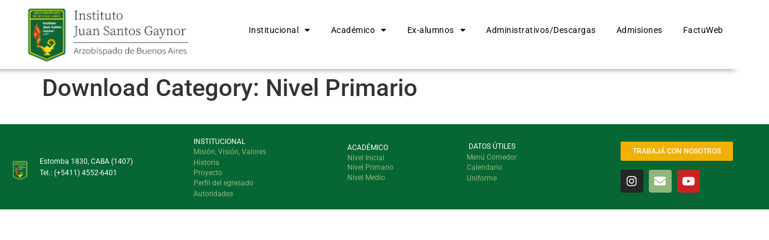

--- FILE ---
content_type: text/html; charset=UTF-8
request_url: https://jsgaynor.edu.ar/?dlm_download_category=nivel-primario
body_size: 10765
content:
<!doctype html>
<html lang="es-AR">
<head>
	<meta charset="UTF-8">
	<meta name="viewport" content="width=device-width, initial-scale=1">
	<link rel="profile" href="https://gmpg.org/xfn/11">
	<title>Nivel Primario &#8211; Instituto Juan Santos Gaynor</title>
<meta name='robots' content='max-image-preview:large' />
<meta name="dlm-version" content="5.1.6"><link rel="alternate" type="application/rss+xml" title="Instituto Juan Santos Gaynor &raquo; Feed" href="https://jsgaynor.edu.ar/feed/" />
<link rel="alternate" type="application/rss+xml" title="Instituto Juan Santos Gaynor &raquo; RSS de los comentarios" href="https://jsgaynor.edu.ar/comments/feed/" />
<link rel="alternate" type="application/rss+xml" title="Instituto Juan Santos Gaynor &raquo; Nivel Primario Download Category Feed" href="https://jsgaynor.edu.ar/?dlm_download_category=nivel-primario/feed/" />
<style id='wp-img-auto-sizes-contain-inline-css'>
img:is([sizes=auto i],[sizes^="auto," i]){contain-intrinsic-size:3000px 1500px}
/*# sourceURL=wp-img-auto-sizes-contain-inline-css */
</style>
<style id='wp-emoji-styles-inline-css'>

	img.wp-smiley, img.emoji {
		display: inline !important;
		border: none !important;
		box-shadow: none !important;
		height: 1em !important;
		width: 1em !important;
		margin: 0 0.07em !important;
		vertical-align: -0.1em !important;
		background: none !important;
		padding: 0 !important;
	}
/*# sourceURL=wp-emoji-styles-inline-css */
</style>
<link rel='stylesheet' id='wp-block-library-css' href='https://jsgaynor.edu.ar/wp-includes/css/dist/block-library/style.min.css?ver=6.9' media='all' />
<style id='global-styles-inline-css'>
:root{--wp--preset--aspect-ratio--square: 1;--wp--preset--aspect-ratio--4-3: 4/3;--wp--preset--aspect-ratio--3-4: 3/4;--wp--preset--aspect-ratio--3-2: 3/2;--wp--preset--aspect-ratio--2-3: 2/3;--wp--preset--aspect-ratio--16-9: 16/9;--wp--preset--aspect-ratio--9-16: 9/16;--wp--preset--color--black: #000000;--wp--preset--color--cyan-bluish-gray: #abb8c3;--wp--preset--color--white: #ffffff;--wp--preset--color--pale-pink: #f78da7;--wp--preset--color--vivid-red: #cf2e2e;--wp--preset--color--luminous-vivid-orange: #ff6900;--wp--preset--color--luminous-vivid-amber: #fcb900;--wp--preset--color--light-green-cyan: #7bdcb5;--wp--preset--color--vivid-green-cyan: #00d084;--wp--preset--color--pale-cyan-blue: #8ed1fc;--wp--preset--color--vivid-cyan-blue: #0693e3;--wp--preset--color--vivid-purple: #9b51e0;--wp--preset--gradient--vivid-cyan-blue-to-vivid-purple: linear-gradient(135deg,rgb(6,147,227) 0%,rgb(155,81,224) 100%);--wp--preset--gradient--light-green-cyan-to-vivid-green-cyan: linear-gradient(135deg,rgb(122,220,180) 0%,rgb(0,208,130) 100%);--wp--preset--gradient--luminous-vivid-amber-to-luminous-vivid-orange: linear-gradient(135deg,rgb(252,185,0) 0%,rgb(255,105,0) 100%);--wp--preset--gradient--luminous-vivid-orange-to-vivid-red: linear-gradient(135deg,rgb(255,105,0) 0%,rgb(207,46,46) 100%);--wp--preset--gradient--very-light-gray-to-cyan-bluish-gray: linear-gradient(135deg,rgb(238,238,238) 0%,rgb(169,184,195) 100%);--wp--preset--gradient--cool-to-warm-spectrum: linear-gradient(135deg,rgb(74,234,220) 0%,rgb(151,120,209) 20%,rgb(207,42,186) 40%,rgb(238,44,130) 60%,rgb(251,105,98) 80%,rgb(254,248,76) 100%);--wp--preset--gradient--blush-light-purple: linear-gradient(135deg,rgb(255,206,236) 0%,rgb(152,150,240) 100%);--wp--preset--gradient--blush-bordeaux: linear-gradient(135deg,rgb(254,205,165) 0%,rgb(254,45,45) 50%,rgb(107,0,62) 100%);--wp--preset--gradient--luminous-dusk: linear-gradient(135deg,rgb(255,203,112) 0%,rgb(199,81,192) 50%,rgb(65,88,208) 100%);--wp--preset--gradient--pale-ocean: linear-gradient(135deg,rgb(255,245,203) 0%,rgb(182,227,212) 50%,rgb(51,167,181) 100%);--wp--preset--gradient--electric-grass: linear-gradient(135deg,rgb(202,248,128) 0%,rgb(113,206,126) 100%);--wp--preset--gradient--midnight: linear-gradient(135deg,rgb(2,3,129) 0%,rgb(40,116,252) 100%);--wp--preset--font-size--small: 13px;--wp--preset--font-size--medium: 20px;--wp--preset--font-size--large: 36px;--wp--preset--font-size--x-large: 42px;--wp--preset--spacing--20: 0.44rem;--wp--preset--spacing--30: 0.67rem;--wp--preset--spacing--40: 1rem;--wp--preset--spacing--50: 1.5rem;--wp--preset--spacing--60: 2.25rem;--wp--preset--spacing--70: 3.38rem;--wp--preset--spacing--80: 5.06rem;--wp--preset--shadow--natural: 6px 6px 9px rgba(0, 0, 0, 0.2);--wp--preset--shadow--deep: 12px 12px 50px rgba(0, 0, 0, 0.4);--wp--preset--shadow--sharp: 6px 6px 0px rgba(0, 0, 0, 0.2);--wp--preset--shadow--outlined: 6px 6px 0px -3px rgb(255, 255, 255), 6px 6px rgb(0, 0, 0);--wp--preset--shadow--crisp: 6px 6px 0px rgb(0, 0, 0);}:root { --wp--style--global--content-size: 800px;--wp--style--global--wide-size: 1200px; }:where(body) { margin: 0; }.wp-site-blocks > .alignleft { float: left; margin-right: 2em; }.wp-site-blocks > .alignright { float: right; margin-left: 2em; }.wp-site-blocks > .aligncenter { justify-content: center; margin-left: auto; margin-right: auto; }:where(.wp-site-blocks) > * { margin-block-start: 24px; margin-block-end: 0; }:where(.wp-site-blocks) > :first-child { margin-block-start: 0; }:where(.wp-site-blocks) > :last-child { margin-block-end: 0; }:root { --wp--style--block-gap: 24px; }:root :where(.is-layout-flow) > :first-child{margin-block-start: 0;}:root :where(.is-layout-flow) > :last-child{margin-block-end: 0;}:root :where(.is-layout-flow) > *{margin-block-start: 24px;margin-block-end: 0;}:root :where(.is-layout-constrained) > :first-child{margin-block-start: 0;}:root :where(.is-layout-constrained) > :last-child{margin-block-end: 0;}:root :where(.is-layout-constrained) > *{margin-block-start: 24px;margin-block-end: 0;}:root :where(.is-layout-flex){gap: 24px;}:root :where(.is-layout-grid){gap: 24px;}.is-layout-flow > .alignleft{float: left;margin-inline-start: 0;margin-inline-end: 2em;}.is-layout-flow > .alignright{float: right;margin-inline-start: 2em;margin-inline-end: 0;}.is-layout-flow > .aligncenter{margin-left: auto !important;margin-right: auto !important;}.is-layout-constrained > .alignleft{float: left;margin-inline-start: 0;margin-inline-end: 2em;}.is-layout-constrained > .alignright{float: right;margin-inline-start: 2em;margin-inline-end: 0;}.is-layout-constrained > .aligncenter{margin-left: auto !important;margin-right: auto !important;}.is-layout-constrained > :where(:not(.alignleft):not(.alignright):not(.alignfull)){max-width: var(--wp--style--global--content-size);margin-left: auto !important;margin-right: auto !important;}.is-layout-constrained > .alignwide{max-width: var(--wp--style--global--wide-size);}body .is-layout-flex{display: flex;}.is-layout-flex{flex-wrap: wrap;align-items: center;}.is-layout-flex > :is(*, div){margin: 0;}body .is-layout-grid{display: grid;}.is-layout-grid > :is(*, div){margin: 0;}body{padding-top: 0px;padding-right: 0px;padding-bottom: 0px;padding-left: 0px;}a:where(:not(.wp-element-button)){text-decoration: underline;}:root :where(.wp-element-button, .wp-block-button__link){background-color: #32373c;border-width: 0;color: #fff;font-family: inherit;font-size: inherit;font-style: inherit;font-weight: inherit;letter-spacing: inherit;line-height: inherit;padding-top: calc(0.667em + 2px);padding-right: calc(1.333em + 2px);padding-bottom: calc(0.667em + 2px);padding-left: calc(1.333em + 2px);text-decoration: none;text-transform: inherit;}.has-black-color{color: var(--wp--preset--color--black) !important;}.has-cyan-bluish-gray-color{color: var(--wp--preset--color--cyan-bluish-gray) !important;}.has-white-color{color: var(--wp--preset--color--white) !important;}.has-pale-pink-color{color: var(--wp--preset--color--pale-pink) !important;}.has-vivid-red-color{color: var(--wp--preset--color--vivid-red) !important;}.has-luminous-vivid-orange-color{color: var(--wp--preset--color--luminous-vivid-orange) !important;}.has-luminous-vivid-amber-color{color: var(--wp--preset--color--luminous-vivid-amber) !important;}.has-light-green-cyan-color{color: var(--wp--preset--color--light-green-cyan) !important;}.has-vivid-green-cyan-color{color: var(--wp--preset--color--vivid-green-cyan) !important;}.has-pale-cyan-blue-color{color: var(--wp--preset--color--pale-cyan-blue) !important;}.has-vivid-cyan-blue-color{color: var(--wp--preset--color--vivid-cyan-blue) !important;}.has-vivid-purple-color{color: var(--wp--preset--color--vivid-purple) !important;}.has-black-background-color{background-color: var(--wp--preset--color--black) !important;}.has-cyan-bluish-gray-background-color{background-color: var(--wp--preset--color--cyan-bluish-gray) !important;}.has-white-background-color{background-color: var(--wp--preset--color--white) !important;}.has-pale-pink-background-color{background-color: var(--wp--preset--color--pale-pink) !important;}.has-vivid-red-background-color{background-color: var(--wp--preset--color--vivid-red) !important;}.has-luminous-vivid-orange-background-color{background-color: var(--wp--preset--color--luminous-vivid-orange) !important;}.has-luminous-vivid-amber-background-color{background-color: var(--wp--preset--color--luminous-vivid-amber) !important;}.has-light-green-cyan-background-color{background-color: var(--wp--preset--color--light-green-cyan) !important;}.has-vivid-green-cyan-background-color{background-color: var(--wp--preset--color--vivid-green-cyan) !important;}.has-pale-cyan-blue-background-color{background-color: var(--wp--preset--color--pale-cyan-blue) !important;}.has-vivid-cyan-blue-background-color{background-color: var(--wp--preset--color--vivid-cyan-blue) !important;}.has-vivid-purple-background-color{background-color: var(--wp--preset--color--vivid-purple) !important;}.has-black-border-color{border-color: var(--wp--preset--color--black) !important;}.has-cyan-bluish-gray-border-color{border-color: var(--wp--preset--color--cyan-bluish-gray) !important;}.has-white-border-color{border-color: var(--wp--preset--color--white) !important;}.has-pale-pink-border-color{border-color: var(--wp--preset--color--pale-pink) !important;}.has-vivid-red-border-color{border-color: var(--wp--preset--color--vivid-red) !important;}.has-luminous-vivid-orange-border-color{border-color: var(--wp--preset--color--luminous-vivid-orange) !important;}.has-luminous-vivid-amber-border-color{border-color: var(--wp--preset--color--luminous-vivid-amber) !important;}.has-light-green-cyan-border-color{border-color: var(--wp--preset--color--light-green-cyan) !important;}.has-vivid-green-cyan-border-color{border-color: var(--wp--preset--color--vivid-green-cyan) !important;}.has-pale-cyan-blue-border-color{border-color: var(--wp--preset--color--pale-cyan-blue) !important;}.has-vivid-cyan-blue-border-color{border-color: var(--wp--preset--color--vivid-cyan-blue) !important;}.has-vivid-purple-border-color{border-color: var(--wp--preset--color--vivid-purple) !important;}.has-vivid-cyan-blue-to-vivid-purple-gradient-background{background: var(--wp--preset--gradient--vivid-cyan-blue-to-vivid-purple) !important;}.has-light-green-cyan-to-vivid-green-cyan-gradient-background{background: var(--wp--preset--gradient--light-green-cyan-to-vivid-green-cyan) !important;}.has-luminous-vivid-amber-to-luminous-vivid-orange-gradient-background{background: var(--wp--preset--gradient--luminous-vivid-amber-to-luminous-vivid-orange) !important;}.has-luminous-vivid-orange-to-vivid-red-gradient-background{background: var(--wp--preset--gradient--luminous-vivid-orange-to-vivid-red) !important;}.has-very-light-gray-to-cyan-bluish-gray-gradient-background{background: var(--wp--preset--gradient--very-light-gray-to-cyan-bluish-gray) !important;}.has-cool-to-warm-spectrum-gradient-background{background: var(--wp--preset--gradient--cool-to-warm-spectrum) !important;}.has-blush-light-purple-gradient-background{background: var(--wp--preset--gradient--blush-light-purple) !important;}.has-blush-bordeaux-gradient-background{background: var(--wp--preset--gradient--blush-bordeaux) !important;}.has-luminous-dusk-gradient-background{background: var(--wp--preset--gradient--luminous-dusk) !important;}.has-pale-ocean-gradient-background{background: var(--wp--preset--gradient--pale-ocean) !important;}.has-electric-grass-gradient-background{background: var(--wp--preset--gradient--electric-grass) !important;}.has-midnight-gradient-background{background: var(--wp--preset--gradient--midnight) !important;}.has-small-font-size{font-size: var(--wp--preset--font-size--small) !important;}.has-medium-font-size{font-size: var(--wp--preset--font-size--medium) !important;}.has-large-font-size{font-size: var(--wp--preset--font-size--large) !important;}.has-x-large-font-size{font-size: var(--wp--preset--font-size--x-large) !important;}
/*# sourceURL=global-styles-inline-css */
</style>

<link rel='stylesheet' id='hello-elementor-css' href='https://jsgaynor.edu.ar/wp-content/themes/hello-elementor/assets/css/reset.css?ver=3.4.5' media='all' />
<link rel='stylesheet' id='hello-elementor-theme-style-css' href='https://jsgaynor.edu.ar/wp-content/themes/hello-elementor/assets/css/theme.css?ver=3.4.5' media='all' />
<link rel='stylesheet' id='hello-elementor-header-footer-css' href='https://jsgaynor.edu.ar/wp-content/themes/hello-elementor/assets/css/header-footer.css?ver=3.4.5' media='all' />
<link rel='stylesheet' id='elementor-frontend-css' href='https://jsgaynor.edu.ar/wp-content/plugins/elementor/assets/css/frontend.min.css?ver=3.33.2' media='all' />
<link rel='stylesheet' id='elementor-post-5-css' href='https://jsgaynor.edu.ar/wp-content/uploads/elementor/css/post-5.css?ver=1767841512' media='all' />
<link rel='stylesheet' id='elementor-icons-css' href='https://jsgaynor.edu.ar/wp-content/plugins/elementor/assets/lib/eicons/css/elementor-icons.min.css?ver=5.44.0' media='all' />
<link rel='stylesheet' id='elementor-pro-css' href='https://jsgaynor.edu.ar/wp-content/plugins/elementor-pro/assets/css/frontend.min.css?ver=3.8.2' media='all' />
<link rel='stylesheet' id='elementor-post-271-css' href='https://jsgaynor.edu.ar/wp-content/uploads/elementor/css/post-271.css?ver=1767841513' media='all' />
<link rel='stylesheet' id='elementor-post-549-css' href='https://jsgaynor.edu.ar/wp-content/uploads/elementor/css/post-549.css?ver=1767841513' media='all' />
<link rel='stylesheet' id='elementor-gf-local-roboto-css' href='https://jsgaynor.edu.ar/wp-content/uploads/elementor/google-fonts/css/roboto.css?ver=1747915910' media='all' />
<link rel='stylesheet' id='elementor-icons-shared-0-css' href='https://jsgaynor.edu.ar/wp-content/plugins/elementor/assets/lib/font-awesome/css/fontawesome.min.css?ver=5.15.3' media='all' />
<link rel='stylesheet' id='elementor-icons-fa-solid-css' href='https://jsgaynor.edu.ar/wp-content/plugins/elementor/assets/lib/font-awesome/css/solid.min.css?ver=5.15.3' media='all' />
<link rel='stylesheet' id='elementor-icons-fa-brands-css' href='https://jsgaynor.edu.ar/wp-content/plugins/elementor/assets/lib/font-awesome/css/brands.min.css?ver=5.15.3' media='all' />
<!--n2css--><!--n2js--><script id="jquery-core-js-extra" type="05647f36cfb8d91356a049ae-text/javascript">
var pp = {"ajax_url":"https://jsgaynor.edu.ar/wp-admin/admin-ajax.php"};
//# sourceURL=jquery-core-js-extra
</script>
<script src="https://jsgaynor.edu.ar/wp-includes/js/jquery/jquery.min.js?ver=3.7.1" id="jquery-core-js" type="05647f36cfb8d91356a049ae-text/javascript"></script>
<script src="https://jsgaynor.edu.ar/wp-includes/js/jquery/jquery-migrate.min.js?ver=3.4.1" id="jquery-migrate-js" type="05647f36cfb8d91356a049ae-text/javascript"></script>
<link rel="https://api.w.org/" href="https://jsgaynor.edu.ar/wp-json/" /><link rel="alternate" title="JSON" type="application/json" href="https://jsgaynor.edu.ar/wp-json/wp/v2/dlm_download_category/11" /><link rel="EditURI" type="application/rsd+xml" title="RSD" href="https://jsgaynor.edu.ar/xmlrpc.php?rsd" />
<meta name="generator" content="WordPress 6.9" />
<script id='pixel-script-poptin' src='https://cdn.popt.in/pixel.js?id=adc853e1b030f' async='true' type="05647f36cfb8d91356a049ae-text/javascript"></script> <meta name="generator" content="Elementor 3.33.2; features: additional_custom_breakpoints; settings: css_print_method-external, google_font-enabled, font_display-auto">
			<style>
				.e-con.e-parent:nth-of-type(n+4):not(.e-lazyloaded):not(.e-no-lazyload),
				.e-con.e-parent:nth-of-type(n+4):not(.e-lazyloaded):not(.e-no-lazyload) * {
					background-image: none !important;
				}
				@media screen and (max-height: 1024px) {
					.e-con.e-parent:nth-of-type(n+3):not(.e-lazyloaded):not(.e-no-lazyload),
					.e-con.e-parent:nth-of-type(n+3):not(.e-lazyloaded):not(.e-no-lazyload) * {
						background-image: none !important;
					}
				}
				@media screen and (max-height: 640px) {
					.e-con.e-parent:nth-of-type(n+2):not(.e-lazyloaded):not(.e-no-lazyload),
					.e-con.e-parent:nth-of-type(n+2):not(.e-lazyloaded):not(.e-no-lazyload) * {
						background-image: none !important;
					}
				}
			</style>
			<link rel="icon" href="https://jsgaynor.edu.ar/wp-content/uploads/2022/10/escudo-para-web.png" sizes="32x32" />
<link rel="icon" href="https://jsgaynor.edu.ar/wp-content/uploads/2022/10/escudo-para-web.png" sizes="192x192" />
<link rel="apple-touch-icon" href="https://jsgaynor.edu.ar/wp-content/uploads/2022/10/escudo-para-web.png" />
<meta name="msapplication-TileImage" content="https://jsgaynor.edu.ar/wp-content/uploads/2022/10/escudo-para-web.png" />
<link rel='stylesheet' id='widget-image-css' href='https://jsgaynor.edu.ar/wp-content/plugins/elementor/assets/css/widget-image.min.css?ver=3.33.2' media='all' />
<link rel='stylesheet' id='widget-social-icons-css' href='https://jsgaynor.edu.ar/wp-content/plugins/elementor/assets/css/widget-social-icons.min.css?ver=3.33.2' media='all' />
<link rel='stylesheet' id='e-apple-webkit-css' href='https://jsgaynor.edu.ar/wp-content/plugins/elementor/assets/css/conditionals/apple-webkit.min.css?ver=3.33.2' media='all' />
</head>
<body class="archive tax-dlm_download_category term-nivel-primario term-11 wp-custom-logo wp-embed-responsive wp-theme-hello-elementor hello-elementor-default elementor-default elementor-kit-5">


<a class="skip-link screen-reader-text" href="#content">Ir al contenido</a>

		<div data-elementor-type="header" data-elementor-id="271" class="elementor elementor-271 elementor-location-header">
					<div class="elementor-section-wrap">
								<section class="elementor-section elementor-top-section elementor-element elementor-element-8fed305 elementor-section-boxed elementor-section-height-default elementor-section-height-default" data-id="8fed305" data-element_type="section" data-settings="{&quot;background_background&quot;:&quot;classic&quot;,&quot;sticky&quot;:&quot;top&quot;,&quot;motion_fx_motion_fx_scrolling&quot;:&quot;yes&quot;,&quot;motion_fx_devices&quot;:[&quot;desktop&quot;,&quot;tablet&quot;,&quot;mobile&quot;],&quot;sticky_on&quot;:[&quot;desktop&quot;,&quot;tablet&quot;,&quot;mobile&quot;],&quot;sticky_offset&quot;:0,&quot;sticky_effects_offset&quot;:0}">
						<div class="elementor-container elementor-column-gap-default">
					<div class="elementor-column elementor-col-50 elementor-top-column elementor-element elementor-element-7e99a22" data-id="7e99a22" data-element_type="column">
			<div class="elementor-widget-wrap elementor-element-populated">
						<div class="elementor-element elementor-element-e3e9d5e elementor-widget__width-initial elementor-widget elementor-widget-theme-site-logo elementor-widget-image" data-id="e3e9d5e" data-element_type="widget" data-widget_type="theme-site-logo.default">
				<div class="elementor-widget-container">
																<a href="https://jsgaynor.edu.ar">
							<img width="300" height="106" src="https://jsgaynor.edu.ar/wp-content/uploads/2023/02/logoweb-1-300x106.png" class="attachment-medium size-medium wp-image-442" alt="" srcset="https://jsgaynor.edu.ar/wp-content/uploads/2023/02/logoweb-1-300x106.png 300w, https://jsgaynor.edu.ar/wp-content/uploads/2023/02/logoweb-1-e1745849942610.png 212w" sizes="(max-width: 300px) 100vw, 300px" />								</a>
															</div>
				</div>
					</div>
		</div>
				<div class="elementor-column elementor-col-50 elementor-top-column elementor-element elementor-element-9547660" data-id="9547660" data-element_type="column">
			<div class="elementor-widget-wrap elementor-element-populated">
						<div class="elementor-element elementor-element-ebed29c elementor-nav-menu__align-center elementor-nav-menu__text-align-center elementor-nav-menu--dropdown-tablet elementor-nav-menu--toggle elementor-nav-menu--burger elementor-widget elementor-widget-nav-menu" data-id="ebed29c" data-element_type="widget" data-settings="{&quot;layout&quot;:&quot;horizontal&quot;,&quot;submenu_icon&quot;:{&quot;value&quot;:&quot;&lt;i class=\&quot;fas fa-caret-down\&quot;&gt;&lt;\/i&gt;&quot;,&quot;library&quot;:&quot;fa-solid&quot;},&quot;toggle&quot;:&quot;burger&quot;}" data-widget_type="nav-menu.default">
				<div class="elementor-widget-container">
								<nav migration_allowed="1" migrated="0" class="elementor-nav-menu--main elementor-nav-menu__container elementor-nav-menu--layout-horizontal e--pointer-underline e--animation-fade">
				<ul id="menu-1-ebed29c" class="elementor-nav-menu"><li class="menu-item menu-item-type-post_type menu-item-object-page menu-item-has-children menu-item-70"><a href="https://jsgaynor.edu.ar/institucional/" class="elementor-item">Institucional</a>
<ul class="sub-menu elementor-nav-menu--dropdown">
	<li class="menu-item menu-item-type-post_type menu-item-object-page menu-item-279"><a href="https://jsgaynor.edu.ar/mision-vision-valores/" class="elementor-sub-item">Misión, Visión, Valores</a></li>
	<li class="menu-item menu-item-type-post_type menu-item-object-page menu-item-291"><a href="https://jsgaynor.edu.ar/historia/" class="elementor-sub-item">Historia</a></li>
	<li class="menu-item menu-item-type-post_type menu-item-object-page menu-item-290"><a href="https://jsgaynor.edu.ar/proyecto/" class="elementor-sub-item">Proyecto</a></li>
	<li class="menu-item menu-item-type-post_type menu-item-object-page menu-item-289"><a href="https://jsgaynor.edu.ar/perfil-del-egresado/" class="elementor-sub-item">Perfil del Egresado</a></li>
	<li class="menu-item menu-item-type-post_type menu-item-object-page menu-item-288"><a href="https://jsgaynor.edu.ar/autoridades/" class="elementor-sub-item">Autoridades</a></li>
	<li class="menu-item menu-item-type-post_type menu-item-object-page menu-item-1055"><a href="https://jsgaynor.edu.ar/nuestros-santos-patronos/" class="elementor-sub-item">Nuestros Santos Patronos</a></li>
	<li class="menu-item menu-item-type-post_type menu-item-object-page menu-item-1317"><a href="https://jsgaynor.edu.ar/himno-del-colegio/" class="elementor-sub-item">Himno del Colegio</a></li>
	<li class="menu-item menu-item-type-post_type menu-item-object-page menu-item-68"><a href="https://jsgaynor.edu.ar/ubicacion-contacto/" class="elementor-sub-item">Ubicación</a></li>
</ul>
</li>
<li class="menu-item menu-item-type-post_type menu-item-object-page menu-item-has-children menu-item-69"><a href="https://jsgaynor.edu.ar/academico/" class="elementor-item">Académico</a>
<ul class="sub-menu elementor-nav-menu--dropdown">
	<li class="menu-item menu-item-type-post_type menu-item-object-page menu-item-320"><a href="https://jsgaynor.edu.ar/nivel-inicial/" class="elementor-sub-item">Nivel Inicial</a></li>
	<li class="menu-item menu-item-type-post_type menu-item-object-page menu-item-319"><a href="https://jsgaynor.edu.ar/nivel-primario/" class="elementor-sub-item">Nivel Primario</a></li>
	<li class="menu-item menu-item-type-post_type menu-item-object-page menu-item-318"><a href="https://jsgaynor.edu.ar/nivel-medio/" class="elementor-sub-item">Nivel Medio</a></li>
	<li class="menu-item menu-item-type-post_type menu-item-object-page menu-item-2905"><a href="https://jsgaynor.edu.ar/calendario/" class="elementor-sub-item">Calendario</a></li>
</ul>
</li>
<li class="menu-item menu-item-type-post_type menu-item-object-page menu-item-has-children menu-item-67"><a href="https://jsgaynor.edu.ar/ex-alumnos/" class="elementor-item">Ex-alumnos</a>
<ul class="sub-menu elementor-nav-menu--dropdown">
	<li class="menu-item menu-item-type-post_type menu-item-object-page menu-item-1580"><a href="https://jsgaynor.edu.ar/testimonio-de-un-egresado/" class="elementor-sub-item">Testimonio de un Egresado</a></li>
	<li class="menu-item menu-item-type-post_type menu-item-object-page menu-item-1579"><a href="https://jsgaynor.edu.ar/soy-ex-alumno/" class="elementor-sub-item">Soy ex-alumno</a></li>
</ul>
</li>
<li class="menu-item menu-item-type-post_type menu-item-object-page menu-item-409"><a href="https://jsgaynor.edu.ar/administrativo/" class="elementor-item">Administrativos/Descargas</a></li>
<li class="menu-item menu-item-type-post_type menu-item-object-page menu-item-1383"><a href="https://jsgaynor.edu.ar/admisiones/" class="elementor-item">Admisiones</a></li>
<li class="menu-item menu-item-type-post_type menu-item-object-page menu-item-2647"><a href="https://jsgaynor.edu.ar/factuweb/" class="elementor-item">FactuWeb</a></li>
</ul>			</nav>
					<div class="elementor-menu-toggle" role="button" tabindex="0" aria-label="Menu Toggle" aria-expanded="false">
			<i aria-hidden="true" role="presentation" class="elementor-menu-toggle__icon--open eicon-menu-bar"></i><i aria-hidden="true" role="presentation" class="elementor-menu-toggle__icon--close eicon-close"></i>			<span class="elementor-screen-only">Menu</span>
		</div>
			<nav class="elementor-nav-menu--dropdown elementor-nav-menu__container" aria-hidden="true">
				<ul id="menu-2-ebed29c" class="elementor-nav-menu"><li class="menu-item menu-item-type-post_type menu-item-object-page menu-item-has-children menu-item-70"><a href="https://jsgaynor.edu.ar/institucional/" class="elementor-item" tabindex="-1">Institucional</a>
<ul class="sub-menu elementor-nav-menu--dropdown">
	<li class="menu-item menu-item-type-post_type menu-item-object-page menu-item-279"><a href="https://jsgaynor.edu.ar/mision-vision-valores/" class="elementor-sub-item" tabindex="-1">Misión, Visión, Valores</a></li>
	<li class="menu-item menu-item-type-post_type menu-item-object-page menu-item-291"><a href="https://jsgaynor.edu.ar/historia/" class="elementor-sub-item" tabindex="-1">Historia</a></li>
	<li class="menu-item menu-item-type-post_type menu-item-object-page menu-item-290"><a href="https://jsgaynor.edu.ar/proyecto/" class="elementor-sub-item" tabindex="-1">Proyecto</a></li>
	<li class="menu-item menu-item-type-post_type menu-item-object-page menu-item-289"><a href="https://jsgaynor.edu.ar/perfil-del-egresado/" class="elementor-sub-item" tabindex="-1">Perfil del Egresado</a></li>
	<li class="menu-item menu-item-type-post_type menu-item-object-page menu-item-288"><a href="https://jsgaynor.edu.ar/autoridades/" class="elementor-sub-item" tabindex="-1">Autoridades</a></li>
	<li class="menu-item menu-item-type-post_type menu-item-object-page menu-item-1055"><a href="https://jsgaynor.edu.ar/nuestros-santos-patronos/" class="elementor-sub-item" tabindex="-1">Nuestros Santos Patronos</a></li>
	<li class="menu-item menu-item-type-post_type menu-item-object-page menu-item-1317"><a href="https://jsgaynor.edu.ar/himno-del-colegio/" class="elementor-sub-item" tabindex="-1">Himno del Colegio</a></li>
	<li class="menu-item menu-item-type-post_type menu-item-object-page menu-item-68"><a href="https://jsgaynor.edu.ar/ubicacion-contacto/" class="elementor-sub-item" tabindex="-1">Ubicación</a></li>
</ul>
</li>
<li class="menu-item menu-item-type-post_type menu-item-object-page menu-item-has-children menu-item-69"><a href="https://jsgaynor.edu.ar/academico/" class="elementor-item" tabindex="-1">Académico</a>
<ul class="sub-menu elementor-nav-menu--dropdown">
	<li class="menu-item menu-item-type-post_type menu-item-object-page menu-item-320"><a href="https://jsgaynor.edu.ar/nivel-inicial/" class="elementor-sub-item" tabindex="-1">Nivel Inicial</a></li>
	<li class="menu-item menu-item-type-post_type menu-item-object-page menu-item-319"><a href="https://jsgaynor.edu.ar/nivel-primario/" class="elementor-sub-item" tabindex="-1">Nivel Primario</a></li>
	<li class="menu-item menu-item-type-post_type menu-item-object-page menu-item-318"><a href="https://jsgaynor.edu.ar/nivel-medio/" class="elementor-sub-item" tabindex="-1">Nivel Medio</a></li>
	<li class="menu-item menu-item-type-post_type menu-item-object-page menu-item-2905"><a href="https://jsgaynor.edu.ar/calendario/" class="elementor-sub-item" tabindex="-1">Calendario</a></li>
</ul>
</li>
<li class="menu-item menu-item-type-post_type menu-item-object-page menu-item-has-children menu-item-67"><a href="https://jsgaynor.edu.ar/ex-alumnos/" class="elementor-item" tabindex="-1">Ex-alumnos</a>
<ul class="sub-menu elementor-nav-menu--dropdown">
	<li class="menu-item menu-item-type-post_type menu-item-object-page menu-item-1580"><a href="https://jsgaynor.edu.ar/testimonio-de-un-egresado/" class="elementor-sub-item" tabindex="-1">Testimonio de un Egresado</a></li>
	<li class="menu-item menu-item-type-post_type menu-item-object-page menu-item-1579"><a href="https://jsgaynor.edu.ar/soy-ex-alumno/" class="elementor-sub-item" tabindex="-1">Soy ex-alumno</a></li>
</ul>
</li>
<li class="menu-item menu-item-type-post_type menu-item-object-page menu-item-409"><a href="https://jsgaynor.edu.ar/administrativo/" class="elementor-item" tabindex="-1">Administrativos/Descargas</a></li>
<li class="menu-item menu-item-type-post_type menu-item-object-page menu-item-1383"><a href="https://jsgaynor.edu.ar/admisiones/" class="elementor-item" tabindex="-1">Admisiones</a></li>
<li class="menu-item menu-item-type-post_type menu-item-object-page menu-item-2647"><a href="https://jsgaynor.edu.ar/factuweb/" class="elementor-item" tabindex="-1">FactuWeb</a></li>
</ul>			</nav>
						</div>
				</div>
					</div>
		</div>
					</div>
		</section>
							</div>
				</div>
		<main id="content" class="site-main">

			<div class="page-header">
			<h1 class="entry-title">Download Category: <span>Nivel Primario</span></h1>		</div>
	
	<div class="page-content">
			</div>

	
</main>
		<div data-elementor-type="footer" data-elementor-id="549" class="elementor elementor-549 elementor-location-footer">
					<div class="elementor-section-wrap">
								<section class="elementor-section elementor-top-section elementor-element elementor-element-44e4a68b elementor-section-full_width elementor-section-height-default elementor-section-height-default" data-id="44e4a68b" data-element_type="section" data-settings="{&quot;background_background&quot;:&quot;classic&quot;}">
						<div class="elementor-container elementor-column-gap-default">
					<div class="elementor-column elementor-col-100 elementor-top-column elementor-element elementor-element-6f9cf93e" data-id="6f9cf93e" data-element_type="column">
			<div class="elementor-widget-wrap elementor-element-populated">
						<div class="elementor-element elementor-element-9feb2be elementor-widget elementor-widget-spacer" data-id="9feb2be" data-element_type="widget" data-widget_type="spacer.default">
				<div class="elementor-widget-container">
							<div class="elementor-spacer">
			<div class="elementor-spacer-inner"></div>
		</div>
						</div>
				</div>
					</div>
		</div>
					</div>
		</section>
				<section class="elementor-section elementor-top-section elementor-element elementor-element-bd9e5bd elementor-section-full_width elementor-section-height-min-height elementor-section-height-default elementor-section-items-middle" data-id="bd9e5bd" data-element_type="section" data-settings="{&quot;background_background&quot;:&quot;classic&quot;}">
						<div class="elementor-container elementor-column-gap-default">
					<div class="elementor-column elementor-col-20 elementor-top-column elementor-element elementor-element-bc2df86" data-id="bc2df86" data-element_type="column">
			<div class="elementor-widget-wrap elementor-element-populated">
						<div class="elementor-element elementor-element-9955173 elementor-widget elementor-widget-spacer" data-id="9955173" data-element_type="widget" data-widget_type="spacer.default">
				<div class="elementor-widget-container">
							<div class="elementor-spacer">
			<div class="elementor-spacer-inner"></div>
		</div>
						</div>
				</div>
				<section class="elementor-section elementor-inner-section elementor-element elementor-element-99cc112 elementor-section-boxed elementor-section-height-default elementor-section-height-default" data-id="99cc112" data-element_type="section">
						<div class="elementor-container elementor-column-gap-default">
					<div class="elementor-column elementor-col-50 elementor-inner-column elementor-element elementor-element-0f6dd04" data-id="0f6dd04" data-element_type="column">
			<div class="elementor-widget-wrap elementor-element-populated">
						<div class="elementor-element elementor-element-78bf0bd elementor-widget__width-initial elementor-widget elementor-widget-image" data-id="78bf0bd" data-element_type="widget" data-widget_type="image.default">
				<div class="elementor-widget-container">
															<img src="https://jsgaynor.edu.ar/wp-content/uploads/elementor/thumbs/jpg-escudo-r8ps6q4hvy50tka8xj7r3vm84bkctqby26ndbnenf0.png" title="jpg escudo" alt="jpg escudo" loading="lazy" />															</div>
				</div>
					</div>
		</div>
				<div class="elementor-column elementor-col-50 elementor-inner-column elementor-element elementor-element-b53ee18" data-id="b53ee18" data-element_type="column">
			<div class="elementor-widget-wrap elementor-element-populated">
						<div class="elementor-element elementor-element-69f455b elementor-widget elementor-widget-text-editor" data-id="69f455b" data-element_type="widget" data-widget_type="text-editor.default">
				<div class="elementor-widget-container">
									<p><span style="background-color: var( --e-global-color-primary );">Estomba 1830, CABA (1407)</span></p><p>Tel.: (+5411) 4552-6401 </p>								</div>
				</div>
					</div>
		</div>
					</div>
		</section>
					</div>
		</div>
				<div class="elementor-column elementor-col-20 elementor-top-column elementor-element elementor-element-2fc1f88" data-id="2fc1f88" data-element_type="column">
			<div class="elementor-widget-wrap elementor-element-populated">
						<div class="elementor-element elementor-element-d3e573f elementor-widget__width-initial elementor-widget elementor-widget-text-editor" data-id="d3e573f" data-element_type="widget" data-widget_type="text-editor.default">
				<div class="elementor-widget-container">
									<p> </p><p>INSTITUCIONAL</p><p><a href="https://jsgaynor.edu.ar/mision-vision-valores/">Misión, Visión, Valores</a></p><p><a href="https://jsgaynor.edu.ar/historia/">Historia</a></p><p><a href="https://dev.juansantosgaynor.com.ar/proyecto/">Proyecto</a></p><p><a href="https://jsgaynor.edu.ar/perfil-del-egresado/">Perfil del egresado</a></p><p><a href="https://jsgaynor.edu.ar/autoridades/">Autoridades</a></p>								</div>
				</div>
				<div class="elementor-element elementor-element-90c14ad elementor-widget elementor-widget-spacer" data-id="90c14ad" data-element_type="widget" data-widget_type="spacer.default">
				<div class="elementor-widget-container">
							<div class="elementor-spacer">
			<div class="elementor-spacer-inner"></div>
		</div>
						</div>
				</div>
					</div>
		</div>
				<div class="elementor-column elementor-col-20 elementor-top-column elementor-element elementor-element-611431b" data-id="611431b" data-element_type="column">
			<div class="elementor-widget-wrap elementor-element-populated">
						<div class="elementor-element elementor-element-b31f7fe elementor-widget elementor-widget-text-editor" data-id="b31f7fe" data-element_type="widget" data-widget_type="text-editor.default">
				<div class="elementor-widget-container">
									<p>ACADÉMICO</p><p><a href="https://jsgaynor.edu.ar/nivel-inicial/">Nivel Inicial</a></p><p><a href="https://jsgaynor.edu.ar/nivel-primario/">Nivel Primario</a></p><p><a href="https://jsgaynor.edu.ar/nivel-medio/">Nivel Medio</a></p>								</div>
				</div>
					</div>
		</div>
				<div class="elementor-column elementor-col-20 elementor-top-column elementor-element elementor-element-3e17522" data-id="3e17522" data-element_type="column">
			<div class="elementor-widget-wrap elementor-element-populated">
						<div class="elementor-element elementor-element-fd9867b elementor-widget elementor-widget-text-editor" data-id="fd9867b" data-element_type="widget" data-widget_type="text-editor.default">
				<div class="elementor-widget-container">
									<p> DATOS ÚTILES</p><p><a href="https://jsgaynor.edu.ar/comedor">Menú Comedor</a></p><p><a href="https://jsgaynor.edu.ar/calendario/">Calendario</a></p><p><a href="https://jsgaynor.edu.ar/uniformes/">Uniforme</a></p>								</div>
				</div>
					</div>
		</div>
				<div class="elementor-column elementor-col-20 elementor-top-column elementor-element elementor-element-97a5ad6" data-id="97a5ad6" data-element_type="column">
			<div class="elementor-widget-wrap elementor-element-populated">
						<div class="elementor-element elementor-element-e192231 elementor-align-left elementor-widget elementor-widget-button" data-id="e192231" data-element_type="widget" data-widget_type="button.default">
				<div class="elementor-widget-container">
									<div class="elementor-button-wrapper">
					<a class="elementor-button elementor-button-link elementor-size-xs" href="https://jsgaynor.edu.ar/trabaja-con-nosotros">
						<span class="elementor-button-content-wrapper">
									<span class="elementor-button-text">TRABAJÁ CON NOSOTROS</span>
					</span>
					</a>
				</div>
								</div>
				</div>
				<div class="elementor-element elementor-element-bd28934 e-grid-align-left elementor-shape-rounded elementor-grid-0 elementor-widget elementor-widget-social-icons" data-id="bd28934" data-element_type="widget" data-widget_type="social-icons.default">
				<div class="elementor-widget-container">
							<div class="elementor-social-icons-wrapper elementor-grid" role="list">
							<span class="elementor-grid-item" role="listitem">
					<a class="elementor-icon elementor-social-icon elementor-social-icon-instagram elementor-repeater-item-4a081d2" href="https://www.instagram.com/jsg_bethania/" target="_blank">
						<span class="elementor-screen-only">Instagram</span>
						<i aria-hidden="true" class="fab fa-instagram"></i>					</a>
				</span>
							<span class="elementor-grid-item" role="listitem">
					<a class="elementor-icon elementor-social-icon elementor-social-icon-envelope elementor-repeater-item-2285740" href="/cdn-cgi/l/email-protection#1a73747c755a70697d7b63747568347f7e6f347b68" target="_blank">
						<span class="elementor-screen-only">Envelope</span>
						<i aria-hidden="true" class="fas fa-envelope"></i>					</a>
				</span>
							<span class="elementor-grid-item" role="listitem">
					<a class="elementor-icon elementor-social-icon elementor-social-icon-youtube elementor-repeater-item-f6a187f" href="https://www.youtube.com/@institutojuansantosgaynor6167" target="_blank">
						<span class="elementor-screen-only">Youtube</span>
						<i aria-hidden="true" class="fab fa-youtube"></i>					</a>
				</span>
					</div>
						</div>
				</div>
					</div>
		</div>
					</div>
		</section>
							</div>
				</div>
		
<script data-cfasync="false" src="/cdn-cgi/scripts/5c5dd728/cloudflare-static/email-decode.min.js"></script><script type="speculationrules">
{"prefetch":[{"source":"document","where":{"and":[{"href_matches":"/*"},{"not":{"href_matches":["/wp-*.php","/wp-admin/*","/wp-content/uploads/*","/wp-content/*","/wp-content/plugins/*","/wp-content/themes/hello-elementor/*","/*\\?(.+)"]}},{"not":{"selector_matches":"a[rel~=\"nofollow\"]"}},{"not":{"selector_matches":".no-prefetch, .no-prefetch a"}}]},"eagerness":"conservative"}]}
</script>
			<script type="05647f36cfb8d91356a049ae-text/javascript">
				const lazyloadRunObserver = () => {
					const lazyloadBackgrounds = document.querySelectorAll( `.e-con.e-parent:not(.e-lazyloaded)` );
					const lazyloadBackgroundObserver = new IntersectionObserver( ( entries ) => {
						entries.forEach( ( entry ) => {
							if ( entry.isIntersecting ) {
								let lazyloadBackground = entry.target;
								if( lazyloadBackground ) {
									lazyloadBackground.classList.add( 'e-lazyloaded' );
								}
								lazyloadBackgroundObserver.unobserve( entry.target );
							}
						});
					}, { rootMargin: '200px 0px 200px 0px' } );
					lazyloadBackgrounds.forEach( ( lazyloadBackground ) => {
						lazyloadBackgroundObserver.observe( lazyloadBackground );
					} );
				};
				const events = [
					'DOMContentLoaded',
					'elementor/lazyload/observe',
				];
				events.forEach( ( event ) => {
					document.addEventListener( event, lazyloadRunObserver );
				} );
			</script>
			<script id="dlm-xhr-js-extra" type="05647f36cfb8d91356a049ae-text/javascript">
var dlmXHRtranslations = {"error":"An error occurred while trying to download the file. Please try again.","not_found":"Download does not exist.","no_file_path":"No file path defined.","no_file_paths":"No file paths defined.","filetype":"Download is not allowed for this file type.","file_access_denied":"Access denied to this file.","access_denied":"Access denied. You do not have permission to download this file.","security_error":"Something is wrong with the file path.","file_not_found":"File not found."};
//# sourceURL=dlm-xhr-js-extra
</script>
<script id="dlm-xhr-js-before" type="05647f36cfb8d91356a049ae-text/javascript">
const dlmXHR = {"xhr_links":{"class":["download-link","download-button"]},"prevent_duplicates":true,"ajaxUrl":"https:\/\/jsgaynor.edu.ar\/wp-admin\/admin-ajax.php"}; dlmXHRinstance = {}; const dlmXHRGlobalLinks = "https://jsgaynor.edu.ar/download/"; const dlmNonXHRGlobalLinks = []; dlmXHRgif = "https://jsgaynor.edu.ar/wp-includes/images/spinner.gif"; const dlmXHRProgress = "1"
//# sourceURL=dlm-xhr-js-before
</script>
<script src="https://jsgaynor.edu.ar/wp-content/plugins/download-monitor/assets/js/dlm-xhr.min.js?ver=5.1.6" id="dlm-xhr-js" type="05647f36cfb8d91356a049ae-text/javascript"></script>
<script id="dlm-xhr-js-after" type="05647f36cfb8d91356a049ae-text/javascript">
document.addEventListener("dlm-xhr-modal-data", function(event) { if ("undefined" !== typeof event.detail.headers["x-dlm-tc-required"]) { event.detail.data["action"] = "dlm_terms_conditions_modal"; event.detail.data["dlm_modal_response"] = "true"; }});
document.addEventListener("dlm-xhr-modal-data", function(event) {if ("undefined" !== typeof event.detail.headers["x-dlm-members-locked"]) {event.detail.data["action"] = "dlm_members_conditions_modal";event.detail.data["dlm_modal_response"] = "true";event.detail.data["dlm_members_form_redirect"] = "https://jsgaynor.edu.ar/?dlm_download_category=nivel-primario";}});
//# sourceURL=dlm-xhr-js-after
</script>
<script src="https://jsgaynor.edu.ar/wp-content/themes/hello-elementor/assets/js/hello-frontend.js?ver=3.4.5" id="hello-theme-frontend-js" type="05647f36cfb8d91356a049ae-text/javascript"></script>
<script src="https://jsgaynor.edu.ar/wp-content/plugins/elementor-pro/assets/lib/smartmenus/jquery.smartmenus.min.js?ver=1.0.1" id="smartmenus-js" type="05647f36cfb8d91356a049ae-text/javascript"></script>
<script src="https://jsgaynor.edu.ar/wp-content/plugins/elementor/assets/js/webpack.runtime.min.js?ver=3.33.2" id="elementor-webpack-runtime-js" type="05647f36cfb8d91356a049ae-text/javascript"></script>
<script src="https://jsgaynor.edu.ar/wp-content/plugins/elementor/assets/js/frontend-modules.min.js?ver=3.33.2" id="elementor-frontend-modules-js" type="05647f36cfb8d91356a049ae-text/javascript"></script>
<script src="https://jsgaynor.edu.ar/wp-includes/js/jquery/ui/core.min.js?ver=1.13.3" id="jquery-ui-core-js" type="05647f36cfb8d91356a049ae-text/javascript"></script>
<script id="elementor-frontend-js-before" type="05647f36cfb8d91356a049ae-text/javascript">
var elementorFrontendConfig = {"environmentMode":{"edit":false,"wpPreview":false,"isScriptDebug":false},"i18n":{"shareOnFacebook":"Compartir en Facebook","shareOnTwitter":"Compartir en Twitter","pinIt":"Fijarlo","download":"Descargar","downloadImage":"Descargar imagen","fullscreen":"Pantalla completa","zoom":"Zoom","share":"Compartir","playVideo":"Reproducir v\u00eddeo","previous":"Anterior","next":"Siguiente","close":"Cerrar","a11yCarouselPrevSlideMessage":"Previous slide","a11yCarouselNextSlideMessage":"Next slide","a11yCarouselFirstSlideMessage":"This is the first slide","a11yCarouselLastSlideMessage":"This is the last slide","a11yCarouselPaginationBulletMessage":"Go to slide"},"is_rtl":false,"breakpoints":{"xs":0,"sm":480,"md":768,"lg":1025,"xl":1440,"xxl":1600},"responsive":{"breakpoints":{"mobile":{"label":"Mobile Portrait","value":767,"default_value":767,"direction":"max","is_enabled":true},"mobile_extra":{"label":"Mobile Landscape","value":880,"default_value":880,"direction":"max","is_enabled":false},"tablet":{"label":"Tablet Portrait","value":1024,"default_value":1024,"direction":"max","is_enabled":true},"tablet_extra":{"label":"Tablet Landscape","value":1200,"default_value":1200,"direction":"max","is_enabled":false},"laptop":{"label":"Portable","value":1366,"default_value":1366,"direction":"max","is_enabled":false},"widescreen":{"label":"Pantalla grande","value":2400,"default_value":2400,"direction":"min","is_enabled":false}},"hasCustomBreakpoints":false},"version":"3.33.2","is_static":false,"experimentalFeatures":{"additional_custom_breakpoints":true,"theme_builder_v2":true,"hello-theme-header-footer":true,"home_screen":true,"global_classes_should_enforce_capabilities":true,"e_variables":true,"cloud-library":true,"e_opt_in_v4_page":true,"import-export-customization":true,"page-transitions":true,"notes":true,"form-submissions":true,"e_scroll_snap":true},"urls":{"assets":"https:\/\/jsgaynor.edu.ar\/wp-content\/plugins\/elementor\/assets\/","ajaxurl":"https:\/\/jsgaynor.edu.ar\/wp-admin\/admin-ajax.php","uploadUrl":"https:\/\/jsgaynor.edu.ar\/wp-content\/uploads"},"nonces":{"floatingButtonsClickTracking":"0f693c02f9"},"swiperClass":"swiper","settings":{"editorPreferences":[]},"kit":{"active_breakpoints":["viewport_mobile","viewport_tablet"],"global_image_lightbox":"yes","lightbox_enable_counter":"yes","lightbox_enable_fullscreen":"yes","lightbox_enable_zoom":"yes","lightbox_enable_share":"yes","lightbox_title_src":"title","lightbox_description_src":"description","hello_header_logo_type":"logo","hello_header_menu_layout":"horizontal"},"post":{"id":0,"title":"Nivel Primario &#8211; Instituto Juan Santos Gaynor","excerpt":""}};
//# sourceURL=elementor-frontend-js-before
</script>
<script src="https://jsgaynor.edu.ar/wp-content/plugins/elementor/assets/js/frontend.min.js?ver=3.33.2" id="elementor-frontend-js" type="05647f36cfb8d91356a049ae-text/javascript"></script>
<script src="https://jsgaynor.edu.ar/wp-content/plugins/elementor-pro/assets/js/webpack-pro.runtime.min.js?ver=3.8.2" id="elementor-pro-webpack-runtime-js" type="05647f36cfb8d91356a049ae-text/javascript"></script>
<script src="https://jsgaynor.edu.ar/wp-includes/js/dist/hooks.min.js?ver=dd5603f07f9220ed27f1" id="wp-hooks-js" type="05647f36cfb8d91356a049ae-text/javascript"></script>
<script src="https://jsgaynor.edu.ar/wp-includes/js/dist/i18n.min.js?ver=c26c3dc7bed366793375" id="wp-i18n-js" type="05647f36cfb8d91356a049ae-text/javascript"></script>
<script id="wp-i18n-js-after" type="05647f36cfb8d91356a049ae-text/javascript">
wp.i18n.setLocaleData( { 'text direction\u0004ltr': [ 'ltr' ] } );
//# sourceURL=wp-i18n-js-after
</script>
<script id="elementor-pro-frontend-js-before" type="05647f36cfb8d91356a049ae-text/javascript">
var ElementorProFrontendConfig = {"ajaxurl":"https:\/\/jsgaynor.edu.ar\/wp-admin\/admin-ajax.php","nonce":"89dd547180","urls":{"assets":"https:\/\/jsgaynor.edu.ar\/wp-content\/plugins\/elementor-pro\/assets\/","rest":"https:\/\/jsgaynor.edu.ar\/wp-json\/"},"shareButtonsNetworks":{"facebook":{"title":"Facebook","has_counter":true},"twitter":{"title":"Twitter"},"linkedin":{"title":"LinkedIn","has_counter":true},"pinterest":{"title":"Pinterest","has_counter":true},"reddit":{"title":"Reddit","has_counter":true},"vk":{"title":"VK","has_counter":true},"odnoklassniki":{"title":"OK","has_counter":true},"tumblr":{"title":"Tumblr"},"digg":{"title":"Digg"},"skype":{"title":"Skype"},"stumbleupon":{"title":"StumbleUpon","has_counter":true},"mix":{"title":"Mix"},"telegram":{"title":"Telegram"},"pocket":{"title":"Pocket","has_counter":true},"xing":{"title":"XING","has_counter":true},"whatsapp":{"title":"WhatsApp"},"email":{"title":"Email"},"print":{"title":"Print"}},"facebook_sdk":{"lang":"es_AR","app_id":""},"lottie":{"defaultAnimationUrl":"https:\/\/jsgaynor.edu.ar\/wp-content\/plugins\/elementor-pro\/modules\/lottie\/assets\/animations\/default.json"}};
//# sourceURL=elementor-pro-frontend-js-before
</script>
<script src="https://jsgaynor.edu.ar/wp-content/plugins/elementor-pro/assets/js/frontend.min.js?ver=3.8.2" id="elementor-pro-frontend-js" type="05647f36cfb8d91356a049ae-text/javascript"></script>
<script src="https://jsgaynor.edu.ar/wp-content/plugins/elementor-pro/assets/js/preloaded-elements-handlers.min.js?ver=3.8.2" id="pro-preloaded-elements-handlers-js" type="05647f36cfb8d91356a049ae-text/javascript"></script>
<script id="wp-emoji-settings" type="application/json">
{"baseUrl":"https://s.w.org/images/core/emoji/17.0.2/72x72/","ext":".png","svgUrl":"https://s.w.org/images/core/emoji/17.0.2/svg/","svgExt":".svg","source":{"concatemoji":"https://jsgaynor.edu.ar/wp-includes/js/wp-emoji-release.min.js?ver=6.9"}}
</script>
<script type="05647f36cfb8d91356a049ae-module">
/*! This file is auto-generated */
const a=JSON.parse(document.getElementById("wp-emoji-settings").textContent),o=(window._wpemojiSettings=a,"wpEmojiSettingsSupports"),s=["flag","emoji"];function i(e){try{var t={supportTests:e,timestamp:(new Date).valueOf()};sessionStorage.setItem(o,JSON.stringify(t))}catch(e){}}function c(e,t,n){e.clearRect(0,0,e.canvas.width,e.canvas.height),e.fillText(t,0,0);t=new Uint32Array(e.getImageData(0,0,e.canvas.width,e.canvas.height).data);e.clearRect(0,0,e.canvas.width,e.canvas.height),e.fillText(n,0,0);const a=new Uint32Array(e.getImageData(0,0,e.canvas.width,e.canvas.height).data);return t.every((e,t)=>e===a[t])}function p(e,t){e.clearRect(0,0,e.canvas.width,e.canvas.height),e.fillText(t,0,0);var n=e.getImageData(16,16,1,1);for(let e=0;e<n.data.length;e++)if(0!==n.data[e])return!1;return!0}function u(e,t,n,a){switch(t){case"flag":return n(e,"\ud83c\udff3\ufe0f\u200d\u26a7\ufe0f","\ud83c\udff3\ufe0f\u200b\u26a7\ufe0f")?!1:!n(e,"\ud83c\udde8\ud83c\uddf6","\ud83c\udde8\u200b\ud83c\uddf6")&&!n(e,"\ud83c\udff4\udb40\udc67\udb40\udc62\udb40\udc65\udb40\udc6e\udb40\udc67\udb40\udc7f","\ud83c\udff4\u200b\udb40\udc67\u200b\udb40\udc62\u200b\udb40\udc65\u200b\udb40\udc6e\u200b\udb40\udc67\u200b\udb40\udc7f");case"emoji":return!a(e,"\ud83e\u1fac8")}return!1}function f(e,t,n,a){let r;const o=(r="undefined"!=typeof WorkerGlobalScope&&self instanceof WorkerGlobalScope?new OffscreenCanvas(300,150):document.createElement("canvas")).getContext("2d",{willReadFrequently:!0}),s=(o.textBaseline="top",o.font="600 32px Arial",{});return e.forEach(e=>{s[e]=t(o,e,n,a)}),s}function r(e){var t=document.createElement("script");t.src=e,t.defer=!0,document.head.appendChild(t)}a.supports={everything:!0,everythingExceptFlag:!0},new Promise(t=>{let n=function(){try{var e=JSON.parse(sessionStorage.getItem(o));if("object"==typeof e&&"number"==typeof e.timestamp&&(new Date).valueOf()<e.timestamp+604800&&"object"==typeof e.supportTests)return e.supportTests}catch(e){}return null}();if(!n){if("undefined"!=typeof Worker&&"undefined"!=typeof OffscreenCanvas&&"undefined"!=typeof URL&&URL.createObjectURL&&"undefined"!=typeof Blob)try{var e="postMessage("+f.toString()+"("+[JSON.stringify(s),u.toString(),c.toString(),p.toString()].join(",")+"));",a=new Blob([e],{type:"text/javascript"});const r=new Worker(URL.createObjectURL(a),{name:"wpTestEmojiSupports"});return void(r.onmessage=e=>{i(n=e.data),r.terminate(),t(n)})}catch(e){}i(n=f(s,u,c,p))}t(n)}).then(e=>{for(const n in e)a.supports[n]=e[n],a.supports.everything=a.supports.everything&&a.supports[n],"flag"!==n&&(a.supports.everythingExceptFlag=a.supports.everythingExceptFlag&&a.supports[n]);var t;a.supports.everythingExceptFlag=a.supports.everythingExceptFlag&&!a.supports.flag,a.supports.everything||((t=a.source||{}).concatemoji?r(t.concatemoji):t.wpemoji&&t.twemoji&&(r(t.twemoji),r(t.wpemoji)))});
//# sourceURL=https://jsgaynor.edu.ar/wp-includes/js/wp-emoji-loader.min.js
</script>

<script src="/cdn-cgi/scripts/7d0fa10a/cloudflare-static/rocket-loader.min.js" data-cf-settings="05647f36cfb8d91356a049ae-|49" defer></script></body>
</html>


--- FILE ---
content_type: text/css
request_url: https://jsgaynor.edu.ar/wp-content/uploads/elementor/css/post-5.css?ver=1767841512
body_size: -21
content:
.elementor-kit-5{--e-global-color-primary:#076734;--e-global-color-secondary:#F1B002;--e-global-color-text:#F5F604;--e-global-color-accent:#FD1101;--e-global-color-f191f38:#92B67A;--e-global-typography-primary-font-family:"Roboto";--e-global-typography-primary-font-weight:600;--e-global-typography-secondary-font-family:"Roboto";--e-global-typography-secondary-font-weight:400;--e-global-typography-text-font-family:"Roboto";--e-global-typography-text-font-weight:400;--e-global-typography-accent-font-family:"Roboto";--e-global-typography-accent-font-weight:500;}.elementor-kit-5 e-page-transition{background-color:#FFBC7D;}.site-header{background-color:#FAFAFA;padding-inline-end:20px;padding-inline-start:20px;}.site-footer{background-color:var( --e-global-color-primary );padding-inline-end:0px;padding-inline-start:0px;}.elementor-kit-5 a{color:var( --e-global-color-f191f38 );}.elementor-section.elementor-section-boxed > .elementor-container{max-width:1250px;}.e-con{--container-max-width:1250px;}.elementor-widget:not(:last-child){margin-block-end:15px;}.elementor-element{--widgets-spacing:15px 15px;--widgets-spacing-row:15px;--widgets-spacing-column:15px;}{}h1.entry-title{display:var(--page-title-display);}.site-header .header-inner{width:1250px;max-width:100%;}@media(max-width:1024px){.elementor-section.elementor-section-boxed > .elementor-container{max-width:1024px;}.e-con{--container-max-width:1024px;}}@media(max-width:767px){.elementor-section.elementor-section-boxed > .elementor-container{max-width:767px;}.e-con{--container-max-width:767px;}}

--- FILE ---
content_type: text/css
request_url: https://jsgaynor.edu.ar/wp-content/uploads/elementor/css/post-271.css?ver=1767841513
body_size: 363
content:
.elementor-271 .elementor-element.elementor-element-8fed305:not(.elementor-motion-effects-element-type-background), .elementor-271 .elementor-element.elementor-element-8fed305 > .elementor-motion-effects-container > .elementor-motion-effects-layer{background-color:#FFFFFF;}.elementor-271 .elementor-element.elementor-element-8fed305{box-shadow:-58px 0px 10px 0px rgba(0,0,0,0.5);transition:background 0.3s, border 0.3s, border-radius 0.3s, box-shadow 0.3s;}.elementor-271 .elementor-element.elementor-element-8fed305 > .elementor-background-overlay{transition:background 0.3s, border-radius 0.3s, opacity 0.3s;}.elementor-widget-theme-site-logo .widget-image-caption{color:var( --e-global-color-text );font-family:var( --e-global-typography-text-font-family ), Sans-serif;font-weight:var( --e-global-typography-text-font-weight );}.elementor-271 .elementor-element.elementor-element-e3e9d5e{width:var( --container-widget-width, 96.261% );max-width:96.261%;--container-widget-width:96.261%;--container-widget-flex-grow:0;text-align:center;}.elementor-271 .elementor-element.elementor-element-e3e9d5e img{width:90%;border-radius:0px 0px 0px 0px;}.elementor-widget-nav-menu .elementor-nav-menu .elementor-item{font-family:var( --e-global-typography-primary-font-family ), Sans-serif;font-weight:var( --e-global-typography-primary-font-weight );}.elementor-widget-nav-menu .elementor-nav-menu--main .elementor-item{color:var( --e-global-color-text );fill:var( --e-global-color-text );}.elementor-widget-nav-menu .elementor-nav-menu--main .elementor-item:hover,
					.elementor-widget-nav-menu .elementor-nav-menu--main .elementor-item.elementor-item-active,
					.elementor-widget-nav-menu .elementor-nav-menu--main .elementor-item.highlighted,
					.elementor-widget-nav-menu .elementor-nav-menu--main .elementor-item:focus{color:var( --e-global-color-accent );fill:var( --e-global-color-accent );}.elementor-widget-nav-menu .elementor-nav-menu--main:not(.e--pointer-framed) .elementor-item:before,
					.elementor-widget-nav-menu .elementor-nav-menu--main:not(.e--pointer-framed) .elementor-item:after{background-color:var( --e-global-color-accent );}.elementor-widget-nav-menu .e--pointer-framed .elementor-item:before,
					.elementor-widget-nav-menu .e--pointer-framed .elementor-item:after{border-color:var( --e-global-color-accent );}.elementor-widget-nav-menu{--e-nav-menu-divider-color:var( --e-global-color-text );}.elementor-widget-nav-menu .elementor-nav-menu--dropdown .elementor-item, .elementor-widget-nav-menu .elementor-nav-menu--dropdown  .elementor-sub-item{font-family:var( --e-global-typography-accent-font-family ), Sans-serif;font-weight:var( --e-global-typography-accent-font-weight );}.elementor-271 .elementor-element.elementor-element-ebed29c .elementor-menu-toggle{margin:0 auto;}.elementor-271 .elementor-element.elementor-element-ebed29c .elementor-nav-menu .elementor-item{font-family:"Roboto", Sans-serif;font-size:14px;font-weight:400;font-style:normal;letter-spacing:0.5px;}.elementor-271 .elementor-element.elementor-element-ebed29c .elementor-nav-menu--main .elementor-item{color:#000000;fill:#000000;padding-left:17px;padding-right:17px;padding-top:30px;padding-bottom:30px;}.elementor-271 .elementor-element.elementor-element-ebed29c .elementor-nav-menu--main .elementor-item:hover,
					.elementor-271 .elementor-element.elementor-element-ebed29c .elementor-nav-menu--main .elementor-item.elementor-item-active,
					.elementor-271 .elementor-element.elementor-element-ebed29c .elementor-nav-menu--main .elementor-item.highlighted,
					.elementor-271 .elementor-element.elementor-element-ebed29c .elementor-nav-menu--main .elementor-item:focus{color:var( --e-global-color-secondary );fill:var( --e-global-color-secondary );}.elementor-271 .elementor-element.elementor-element-ebed29c .elementor-nav-menu--main:not(.e--pointer-framed) .elementor-item:before,
					.elementor-271 .elementor-element.elementor-element-ebed29c .elementor-nav-menu--main:not(.e--pointer-framed) .elementor-item:after{background-color:var( --e-global-color-secondary );}.elementor-271 .elementor-element.elementor-element-ebed29c .e--pointer-framed .elementor-item:before,
					.elementor-271 .elementor-element.elementor-element-ebed29c .e--pointer-framed .elementor-item:after{border-color:var( --e-global-color-secondary );}.elementor-271 .elementor-element.elementor-element-ebed29c .elementor-nav-menu--dropdown a:hover,
					.elementor-271 .elementor-element.elementor-element-ebed29c .elementor-nav-menu--dropdown a.elementor-item-active,
					.elementor-271 .elementor-element.elementor-element-ebed29c .elementor-nav-menu--dropdown a.highlighted,
					.elementor-271 .elementor-element.elementor-element-ebed29c .elementor-menu-toggle:hover{color:var( --e-global-color-secondary );}.elementor-271 .elementor-element.elementor-element-ebed29c .elementor-nav-menu--dropdown a:hover,
					.elementor-271 .elementor-element.elementor-element-ebed29c .elementor-nav-menu--dropdown a.elementor-item-active,
					.elementor-271 .elementor-element.elementor-element-ebed29c .elementor-nav-menu--dropdown a.highlighted{background-color:#FFFFFF;}.elementor-271 .elementor-element.elementor-element-ebed29c .elementor-nav-menu--dropdown a.elementor-item-active{color:var( --e-global-color-secondary );}.elementor-271 .elementor-element.elementor-element-ebed29c .elementor-nav-menu--dropdown .elementor-item, .elementor-271 .elementor-element.elementor-element-ebed29c .elementor-nav-menu--dropdown  .elementor-sub-item{font-family:"Roboto", Sans-serif;font-weight:400;font-style:normal;letter-spacing:0.5px;word-spacing:0px;}.elementor-271 .elementor-element.elementor-element-ebed29c .elementor-nav-menu--main .elementor-nav-menu--dropdown, .elementor-271 .elementor-element.elementor-element-ebed29c .elementor-nav-menu__container.elementor-nav-menu--dropdown{box-shadow:0px 0px 10px 0px rgba(0,0,0,0.5);}.elementor-271 .elementor-element.elementor-element-ebed29c .elementor-nav-menu--dropdown a{padding-left:10px;padding-right:10px;padding-top:8px;padding-bottom:8px;}@media(min-width:768px){.elementor-271 .elementor-element.elementor-element-7e99a22{width:27.031%;}.elementor-271 .elementor-element.elementor-element-9547660{width:72.969%;}}

--- FILE ---
content_type: text/css
request_url: https://jsgaynor.edu.ar/wp-content/uploads/elementor/css/post-549.css?ver=1767841513
body_size: 503
content:
.elementor-549 .elementor-element.elementor-element-44e4a68b:not(.elementor-motion-effects-element-type-background), .elementor-549 .elementor-element.elementor-element-44e4a68b > .elementor-motion-effects-container > .elementor-motion-effects-layer{background-color:#FFFFFF;}.elementor-549 .elementor-element.elementor-element-44e4a68b{transition:background 0.3s, border 0.3s, border-radius 0.3s, box-shadow 0.3s;}.elementor-549 .elementor-element.elementor-element-44e4a68b > .elementor-background-overlay{transition:background 0.3s, border-radius 0.3s, opacity 0.3s;}.elementor-549 .elementor-element.elementor-element-9feb2be{--spacer-size:10px;}.elementor-549 .elementor-element.elementor-element-bd9e5bd:not(.elementor-motion-effects-element-type-background), .elementor-549 .elementor-element.elementor-element-bd9e5bd > .elementor-motion-effects-container > .elementor-motion-effects-layer{background-color:var( --e-global-color-primary );}.elementor-549 .elementor-element.elementor-element-bd9e5bd > .elementor-container{min-height:0px;}.elementor-549 .elementor-element.elementor-element-bd9e5bd{transition:background 0.3s, border 0.3s, border-radius 0.3s, box-shadow 0.3s;}.elementor-549 .elementor-element.elementor-element-bd9e5bd > .elementor-background-overlay{transition:background 0.3s, border-radius 0.3s, opacity 0.3s;}.elementor-549 .elementor-element.elementor-element-9955173{--spacer-size:10px;}.elementor-widget-image .widget-image-caption{color:var( --e-global-color-text );font-family:var( --e-global-typography-text-font-family ), Sans-serif;font-weight:var( --e-global-typography-text-font-weight );}.elementor-549 .elementor-element.elementor-element-78bf0bd{width:var( --container-widget-width, 111.199% );max-width:111.199%;--container-widget-width:111.199%;--container-widget-flex-grow:0;text-align:left;}.elementor-bc-flex-widget .elementor-549 .elementor-element.elementor-element-b53ee18.elementor-column .elementor-widget-wrap{align-items:center;}.elementor-549 .elementor-element.elementor-element-b53ee18.elementor-column.elementor-element[data-element_type="column"] > .elementor-widget-wrap.elementor-element-populated{align-content:center;align-items:center;}.elementor-widget-text-editor{font-family:var( --e-global-typography-text-font-family ), Sans-serif;font-weight:var( --e-global-typography-text-font-weight );color:var( --e-global-color-text );}.elementor-widget-text-editor.elementor-drop-cap-view-stacked .elementor-drop-cap{background-color:var( --e-global-color-primary );}.elementor-widget-text-editor.elementor-drop-cap-view-framed .elementor-drop-cap, .elementor-widget-text-editor.elementor-drop-cap-view-default .elementor-drop-cap{color:var( --e-global-color-primary );border-color:var( --e-global-color-primary );}.elementor-549 .elementor-element.elementor-element-69f455b{font-family:"Roboto", Sans-serif;font-size:12px;font-weight:400;line-height:0.4em;color:#FFFFFF;}.elementor-549 .elementor-element.elementor-element-d3e573f{width:var( --container-widget-width, 87.146% );max-width:87.146%;--container-widget-width:87.146%;--container-widget-flex-grow:0;text-align:left;font-family:"Roboto", Sans-serif;font-size:12px;font-weight:400;line-height:0.3em;color:#FFFFFF;}.elementor-549 .elementor-element.elementor-element-90c14ad{--spacer-size:5px;}.elementor-549 .elementor-element.elementor-element-b31f7fe{font-family:"Roboto", Sans-serif;font-size:12px;font-weight:400;line-height:0.2em;color:#FFFFFF;}.elementor-549 .elementor-element.elementor-element-fd9867b{text-align:left;font-family:"Roboto", Sans-serif;font-size:12px;font-weight:400;line-height:0.3em;color:#FFFFFF;}.elementor-widget-button .elementor-button{background-color:var( --e-global-color-accent );font-family:var( --e-global-typography-accent-font-family ), Sans-serif;font-weight:var( --e-global-typography-accent-font-weight );}.elementor-549 .elementor-element.elementor-element-e192231 .elementor-button{background-color:var( --e-global-color-secondary );font-family:"Roboto", Sans-serif;font-size:12px;font-weight:500;fill:#FFFFFF;color:#FFFFFF;}.elementor-549 .elementor-element.elementor-element-bd28934 .elementor-repeater-item-2285740.elementor-social-icon{background-color:var( --e-global-color-f191f38 );}.elementor-549 .elementor-element.elementor-element-bd28934{--grid-template-columns:repeat(0, auto);--icon-size:19px;--grid-column-gap:5px;--grid-row-gap:0px;}.elementor-549 .elementor-element.elementor-element-bd28934 .elementor-widget-container{text-align:left;}@media(max-width:767px){.elementor-549 .elementor-element.elementor-element-78bf0bd{text-align:center;}.elementor-549 .elementor-element.elementor-element-69f455b{text-align:center;}}@media(min-width:768px){.elementor-549 .elementor-element.elementor-element-bc2df86{width:24.387%;}.elementor-549 .elementor-element.elementor-element-0f6dd04{width:15.699%;}.elementor-549 .elementor-element.elementor-element-b53ee18{width:84.301%;}.elementor-549 .elementor-element.elementor-element-2fc1f88{width:20%;}.elementor-549 .elementor-element.elementor-element-611431b{width:15.52%;}}